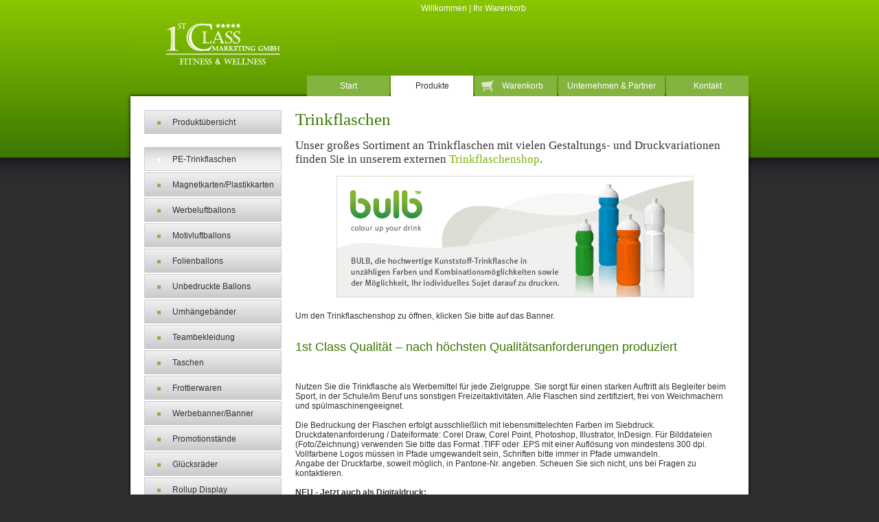

--- FILE ---
content_type: text/html; charset=UTF-8
request_url: http://1stclassmarketing.de/trinkflaschen.php
body_size: 3295
content:
<!DOCTYPE html PUBLIC "-//W3C//DTD XHTML 1.0 Strict//EN" "http://www.w3.org/TR/xhtml1/DTD/xhtml1-strict.dtd">
<html xmlns="http://www.w3.org/1999/xhtml" dir="ltr" lang="de-DE">
	<head>
		<title>First Class Marketing</title>
		<meta name="keywords" content="Promotionstände, Give Aways Werbemittel, PE-Trinkflaschen, Werbeluftballon, Lanyards Werbeartikel, Frottierwaren, Werbebanner" />
		<meta name="description" content="Professioneller Vertrieb von Promotionstände, Give Aways Werbemittel, PE-Trinkflaschen, Werbeluftballon, Lanyards Werbeartikel, Frottierwaren, Werbebanner" />
		<meta name="verify-v1" content="l3ayqOpaqniBlXA+8W/j6FK3PbdgW967fIY+J46+nHM=" >
        <meta name="language" content="de" />
		<meta http-equiv="content-type" content="text/html; charset=UTF-8" />

		<meta http-equiv="content-style-type" content="text/css" />
		<meta http-equiv="content-script-type" content="text/javascript" />
		<meta name="robots" content="index,follow" />
		<style type="text/css" media="screen">@import url("style.css");</style>
		<style type="text/css" media="screen">@import url("produkte.css");</style>
		<!--[if IE 7]><style type="text/css" media="screen">@import url("ie7.css");</style><![endif]-->
		<!--[if lte IE 6]><style type="text/css" media="screen">@import url("ie6.css");</style><![endif]-->
		<style type="text/css" media="print">@import url("print.css");</style>
        <script type="text/javascript" src="script/smoothscroll/mootools-smoothscroll.js"></script>
		<script type="text/javascript" src="script/smoothscroll/smoothscroll.js"></script>

		<link rel="shortcut icon" href="img/favicon.ico" />
		<link rel="apple-touch-icon" href="img/apple-touch-icon.png" />
 </script></head>
<body>
<div id="warenkorb"><a href="index.php" class="white">Willkommen | <a href="shop.php5?a=showcart" class="white">Ihr Warenkorb</a></div>
<div id="logo"><a href="index.php"><img src="img/space.gif" alt="space" width="265" height="79" border="0" /></a></div>
<div id="navigation">
<a href="index.php"><div class="navi_field">Start</div></a>
  <a href="produkte.php"><div class="navi_field_static">Produkte</div></a>
   <a href="shop.php?a=showcart"><div class="navi_field_cart">Warenkorb</div></a>
  <a href="unternehmen.php"><div class="navi_field untpar">Unternehmen &amp; Partner</div></a>
  <a href="kontakt.php"><div class="navi_field">Kontakt</div></a>

</div>
<div id="produkte">
<div id="navigation-produkte">
<div class="navigation-produkte_fields" style="margin-bottom:19px;"><a href="produkte.php">Produktübersicht</a></div>
<div class="navigation-produkte_fields_visit"><a href="trinkflaschen.php">PE-Trinkflaschen</a></div>
<div class="navigation-produkte_fields"><a href="magnetkarten.php">Magnetkarten/Plastikkarten</a></div>
<div class="navigation-produkte_fields"><a href="werbeluftballons.php">Werbeluftballons</a></div>
<div class="navigation-produkte_fields"><a href="motivballons.php">Motivluftballons</a></div>
<div class="navigation-produkte_fields"><a href="folienballons.php">Folienballons</a></div><div class="navigation-produkte_fields"><a href="ballons.php">Unbedruckte Ballons</a></div>
<div class="navigation-produkte_fields"><a href="umhaengebaender.php">Umhängebänder</a></div>
<div class="navigation-produkte_fields"><a href="teambekleidung.php">Teambekleidung</a></div>
<div class="navigation-produkte_fields"><a href="taschen.php">Taschen</a></div>
<div class="navigation-produkte_fields"><a href="frottierwaren.php">Frottierwaren</a></div>
<div class="navigation-produkte_fields"><a href="werbebanner.php">Werbebanner/Banner</a></div>
<div class="navigation-produkte_fields"><a href="promotionsstaende.php">Promotionstände</a></div>
<div class="navigation-produkte_fields"><a href="gluecksraeder.php">Glücksräder</a></div>
<div class="navigation-produkte_fields"><a href="rollupdisplay.php">Rollup Display</a></div>
<div class="navigation-produkte_fields"><a href="printprodukte.php">Printprodukte</a></div>
<div class="navigation-produkte_fields"><a href="geschaeftsaustattung.php">Geschäftsausstattung</a></div>
<div class="navigation-produkte_fields"><a href="kampagnen.php">Sommerkampagne 2011</a></div>
<div class="navigation-produkte_fields"><a href="weihnachts-kampagne.php">Weihnachtskampagne</a></div>
<div class="navigation-produkte_fields"><a href="kampagnen-sommer2010.php">Kampagne Sommer</a></div>
<div class="navigation-produkte_fields"><a href="kampagne-sommer.php">Kampagne Sommer 2</a></div><div class="navigation-produkte_fields"><a href="papiertragetaschen.php">Papiertragetaschen</a></div>
<div class="navigation-produkte_fields"><a href="kundenstopper.php">Kundenstopper</a></div>
<div class="navigation-produkte_fields"><a href="kondome.php">Kondome</a></div>
<div class="navigation-produkte_fields"><a href="leadbox.php">Leadbox/-zubehör</a></div>
<div class="navigation-produkte_fields"><a href="acrylaufsteller.php">Acryl Aufsteller</a></div>
<div class="navigation-produkte_fields"><a href="ausweishuellen.php">Ausweishüllen</a></div>
<div class="navigation-produkte_fields"><a href="streuartikel.php">Streuartikel</a></div>
<div class="navigation-produkte_fields"><a href="suesswaren.php">Süßwaren</a></div>
<div class="navigation-produkte_fields"><a href="regenschirme.php">Regen-/Sonnenschirme</a></div>
<div class="navigation-produkte_fields"><a href="empfangsmatten.php">Empfangsmatten</a></div>
</div>
<div id="container_produkte_ll">
<div id="produkte_header">
<h1>Trinkflaschen</h1><br />
<h2> 
Unser großes Sortiment an Trinkflaschen mit vielen Gestaltungs- und Druckvariationen finden Sie in unserem externen <a href="http://www.bulb-bottles.ch/konfigurator/index.php?dealerID=fmDE" target="_blank" style="color:#7AB600">Trinkflaschenshop</a>.</h2>
<br /> 
<a href="http://www.bulb-bottles.ch/konfigurator/index.php?dealerID=fmDE" target="_blank"><img src="img/produkte/02/bulb_gross.gif" alt="bulb" class="gif" width="520" height="177" /></a>
  Um den Trinkflaschenshop zu öffnen, klicken Sie bitte auf das Banner. <br /> <br />
  <br />
  <h3>1st Class Qualität – nach höchsten Qualitätsanforderungen produziert</h3>
  <br />
  <br />
  <p>Nutzen Sie die Trinkflasche als Werbemittel für jede Zielgruppe. Sie sorgt für einen starken Auftritt als Begleiter beim Sport, in der Schule/im Beruf uns sonstigen Freizeitaktivitäten. Alle Flaschen sind zertifiziert, frei von Weichmachern und spülmaschinengeeignet.<br />
  <br />
  Die Bedruckung der Flaschen erfolgt ausschließlich mit lebensmittelechten Farben im Siebdruck.
  
  Druckdatenanforderung / Dateiformate:
  Corel Draw, Corel Point, Photoshop, Illustrator, InDesign. 
  Für Bilddateien (Foto/Zeichnung) verwenden Sie bitte das Format .TIFF oder .EPS mit einer 
  Auflösung von mindestens 300 dpi. Vollfarbene Logos müssen in Pfade umgewandelt sein, 
  Schriften bitte immer in Pfade umwandeln.<br />
  Angabe der Druckfarbe, soweit möglich, 
  in Pantone-Nr. angeben. Scheuen Sie sich nicht, uns bei Fragen zu kontaktieren.
  <br /><br />
  <strong>NEU - Jetzt auch als Digitaldruck:</strong>
   <br />
  Breites Farbspektrum, exakte sowie feine Farbverläufe, fotorealistische Umsetzung, geeignet für komplexe Bildsujets und Layouts, hohe Individualität, eignet sich hervorragend für Kleinauflagen
   <br /><br /><br />

  <img src="img/farbe-trinkflaschen.png" alt="farbe trinkflaschen" />
  Klapp- oder Ziehverschlüsse sind im Flaschenpreis enthalten. Alle Flaschen- und Deckelfarben sind frei miteinander kombinierbar.<br /><br />
  
  Drucksiebkosten pro Druckfarbe: 70,00 Euro (entfallen bei unveränderter Nachbestellung innerhalb 18 Monate). Filmkosten pro Druckfarbe: 35,50 Euro (entfallen bei unveränderter Nachbestellung). Digitaldruck pro Auftrag EUR 150.00, Personalisierung nach Aufwand.<br /><br />
  
  Die Bedruckung der Flaschen erfolgt ausschließlich mit lebensmittelechten Farben im Siebdruck. Druckdatenanforderung / Dateiformate: Corel Draw, Corel Point, Photoshop, Illustrator, InDesign. Für Bilddateien (Foto/Zeichnung) verwenden Sie bitte das Format .TIFF oder .EPS mit einer Auflösung von mindestens 300 dpi. Vollfarbene Logos müssen in Pfade umgewandelt sein, Schriften bitte immer in Pfade umwandeln.<br /><br />
  
  Angabe der Druckfarbe, soweit möglich, in Pantone-Nr. angeben. Scheuen Sie sich nicht, uns bei Fragen zu kontaktieren.<br /><br />
  
  Lieferzeit: 500 ml / 750 ml: 3-4 Wochen - 330 ml / 1000 ml: 4-6 Wochen - Expressdruck möglich, mehr auf Anfrage (Telefon).<br /><br />
  Versandkosten: Paletten nach PLZ Postversand pro Karton 7,00 Euro Zuschlag pro zusätzlich Lieferadresse.<br /><br />
  Über-/Unterproduktion: Die Liefermenge kann um +/- 6% abweichen, verrechnet wird die effektiv gelieferte Menge.<br /><br />
  
  Alle Preise rein netto  zzgl. Porto- und Versandkosten.
  
  </p>
<br />
<h3>Bei Abnahmemengen über 10.000 Stück unterbreiten wir Ihnen 
gerne ein detailliertes Angebot.</h3><br />
</div> 
</div>
<div id="footer"><a href="index.php">Start</a> | <a href="agb.php">AGB</a> | <a href="rueckgaberecht.php">Rückgaberecht</a> | <a href="datenschutz.php">Datenschutz</a> | <a href="kontakt.php">Kontakt</a> | <a href="impressum.php">Impressum</a> </div>
</div>
</body>
</html>


--- FILE ---
content_type: text/css
request_url: http://1stclassmarketing.de/style.css
body_size: 2514
content:
/*
Projekt: FirstClassMarketing GmbH
Datei: style.css
Author: Simon Staib
*/
/*----------------------------------------------------------------------------------BASICS-----------------------------------------*/
body {font-family: Trebuchet MS, Verdana, Arial, Helvetica, sans-serif;font-size: 12px;color: #333333; font-weight:normal; background: #2E2D30 url(img/bg/bg.png) repeat-x;margin: 0 0 0 0;}

a:link {color:#333333;text-decoration: none;}
a:visited {color:#333333; text-decoration:none;}
a:hover {text-decoration: none;color: #3C7800;}
a:active {text-decoration: none;color: #7AB600;}
a:focus {outline:none;}


h1 {font-family:Georgia; font-size: 25px; color:#3C7800; font-weight:normal; margin: 0px;}
h2 {font-family:Georgia; font-size: 17px; font-weight:normal; margin:0px;}
h3 {font-size:18px; color:#3C7800; font-weight:normal; margin:0px;}
h4 {font-size:16px; color:#3C7800; font-weight:normal; margin:0px;}


.preis { font-size:40px; color:#FF0000;}

p {font-size:12px; color:#333;}

.one { margin:auto; margin-top:30px; color:#FFF; font-size:20px;}
.one a { margin-top:30px; color:#FFF; font-size:20px;}
.red {color:#FF0000; font-size:12px;}
a.red {color:#FF0000; font-size:12px;}

#meldung {
	width: 100%;
	height: 30px;
	float: left;
	background: url(img/meldung.png);
	margin-bottom: 20px;
	text-align: center;
	color: #FFF;
	padding-top: 10px;
	position: fixed;
}

/*----------------------------------------------------------------------------------LAYOUT-----------------------------------------*/
#warenkorb {width:477px; height:15px; margin:auto; padding:5px 0 0 423px; color:#FFFFFF; background:#;}
.quick-tel {height:10px; padding:5px 5px 0 5px; margin-right:100px;}
#logo {width:900px; height:90px; margin:auto; background:url(img/bg/logo.png) no-repeat;}
#footer {width:600px;height:20px;color:#666666; margin:auto; text-align:center; font-size:11px;}
#sub_footer {width:860px;height:20px; color:#999999; margin:auto;text-align:center; font-size:10px; float:left;}

.productiframe {width: 640px; height: 800px; float: left; margin-bottom:20px; border:1px solid #CCC;}
.productiframe-small {width: 640px; height: 560px; float: left; margin-bottom:20px; border:1px solid #CCC;}
.productiframe-smallm {width: 640px; height: 460px; float: left; margin-bottom:20px; border:1px solid #CCC;}
.productiframe-smalls {width: 640px; height: 300px; float: left; margin-bottom:20px; border:1px solid #CCC;}

.productiframe-big {width: 640px; height: 900px; float: left; margin-bottom:20px; border:1px solid #CCC;}

.zubehoeriframe {width: 600px; height: 340px; float: left; margin-top:20px; border:1px solid #CCC;}

#bestellen {width:640px; height:20px; float:left;}
/*----------------------------------------------------------------------------------Navigaton-----------------------------------------*/
#navigation {width:660px; height:30px; padding: 0 0 0 270px; margin:auto;}
.untpar {
	width: 155px!important;
}

.navi_field {width:120px; height:22px; float:left; text-align:center; margin: 0 0 0 2px; padding:8px 0 0 0; background:#84B440; color:#FFFFFF;}
.navi_field:hover {background-color:#FFF; color:#333;}

.navi_field_cart {width:100px; height:22px; float:left; text-align:right; margin: 0 0 0 2px; padding:8px 20px 0 0; background: url(img/bg-navi-field-cart.png); color:#FFFFFF;}
.navi_field_cart:hover {background: url(img/bg-navi-field-cart-hover.png) #84B440; color:#333;}
.navi_field_cart_static {width:100px; height:22px; float:left; text-align:right; margin: 0 0 0 2px; padding:8px 20px 0 0; background: url(img/bg-navi-field-cart-hover.png) #FFF; color:#333;}

.navi_field_static {width:120px; height:22px; float:left; text-align:center; margin: 0 0 0 2px; padding:8px 0 0 0; background:#FFF; color:#333;}


#navigation-produkte {width:200px; height:1300px; float:left; margin: 0 20px 20px 0; }
.navigation-produkte_fields {width:158px; height:23px; float:left; margin: 0 0 2px 0; padding:10px 0 0 40px; background:url(img/bg/bg_navi_produkt.png);border:1px #CCCCCC solid;}
.navigation-produkte_fields_visit {width:158px; height:23px; float:left; margin: 0 0 2px 0; padding:10px 0 0 40px; background: url(img/bg/bg_navi_produkte_visit.png);border:1px #CCCCCC solid;}
/*----------------------------------------------------------------------------------SEITELAYOUT-----------------------------------------*/
/*-----------------------------------------Index-----------------------------------------*/
#index {width:860px; height:1050px; padding:20px; margin:auto; background: url(img/bg/bg_index.png) right top no-repeat #FFFFFF; -moz-box-shadow: 0px 0px 5px #000; -webkit-box-shadow: 0px 0px 5px #000; box-shadow: 0px 0px 5px #000;}
#index_top {width:860px; height:400px; float:left;}
#index_subnavi {width:840px; height:28px; padding:12px 0 0 20px; background:url(img/bg/bg-subnavi.png); float:left; border:1px #999999 solid;}

#index-box-trinkflaschen {width:418px; height:198px;float:left; margin:20px 0 0 0; background: url(img/produkte/02/bulb-start.png);border:1px #DDD solid;}



#index-box-magnetkarten {width:378px; height:178px;float:left; margin:20px 20px 0 0; background: url(img/produkte/03/bg_index_box.png) #CCCCCC; padding:20px 20px 0 20px;border:1px #999999 solid;}
#index-box-bekleidung {width:218px; height:178px;float:left; margin:20px 20px 0 0; background: url(img/produkte/07/bg_index_box.png) #CCCCCC; padding:20px 20px 0 180px;border:1px #999999 solid;}
#index-box-kampagnen {width:398px; height:178px;float:left; margin:20px 20px 0 0; background:url(img/produkte/25/kampagnen-start.png) #CCCCCC; text-align:right; padding:20px 20px 0 0;border:1px #999999 solid;}
#index-box-umzug {width:378px; height:158px;float:left; margin:20px 20px 0 0; background:url(img/aktion.png) #CCCCCC; text-align:right; padding:20px; border:1px #999999 solid;}
#index-box-kampagne {width:378px; height:158px;float:left; margin:20px 20px 0 0; background:url(img/produkte/25/wm-aktion.png) #CCCCCC; text-align:right; padding:20px; border:1px #999999 solid;}
.sommer2010 {width:378px; height:178px;float:left; margin:20px 0 0 0; background: url(img/produkte/25/sommer2010.png) #CCCCCC; padding:20px 20px 0 20px;border:1px #999999 solid;}
.winter2010 {width:378px; height:178px;float:left; margin:20px 0 0 0; background: url(img/produkte/25/winter2010.png) #CCCCCC; padding:20px 20px 0 20px;border:1px #999999 solid;}
.neujahr2011 {width:378px; height:178px;float:left; margin:20px 0 0 0; background: url(img/produkte/25/neujahr2011.png) #CCCCCC; padding:20px 20px 0 20px;border:1px #999999 solid;}
.trinkflaschen {width:378px; height:178px;float:left; margin:20px 0 0 0; background: url(img/trinkflaschen-index.png) #CCCCCC; padding:20px 20px 0 20px;border:1px #999999 solid;}
#index-box-lanyards {width:378px; height:158px;float:left; margin:20px 20px 0 0; background:url(img/produkte/25/sommer2011.png) #CCCCCC; text-align:right; padding:20px; border:1px #999999 solid;}

#spar-herbst {width:378px; height:88px;float:left; margin:20px 20px 0 0; background:url(img/sparherbst.png) #CCCCCC; text-align:right; padding:90px 20px 20px 20px; border:1px #999999 solid;}

.give-aways-box {width:378px; height:178px;float:left; margin:20px 20px 0 0; background: url(img/give-away.png) #CCCCCC; padding:20px 20px 0 20px;border:1px #999999 solid;}

.aktion-trinkflaschen {width:378px; height:178px;float:left; margin:20px 20px 0 0; background: url(img/Banner-HP.jpg) #75B53E no-repeat center center; padding:20px 20px 0 20px;border:1px #999999 solid;}



#index-box-werbeballons {width:398px; height:178px;float:left; margin:20px 0 0 0; background: url(img/produkte/04/bg_index_box.png) #CCCCCC; padding:20px 20px 0 0; text-align:right;border:1px #999999 solid;}

#index-front-site {width:300px; height:215px; float:left; margin:50px 0 0 0; text-align:center;}
#index-katalog-site {width:300px; height:215px; float:left; margin:50px 0 0 0; text-align:center;}
.front-image {border:0; margin:20px 0 0 0;}

/*-----------------------------------------Unternehmen-----------------------------------------*/
#unternehmen {width:860px; height:900px; padding:20px; margin:auto; background-color:#FFFFFF; -moz-box-shadow: 0px 0px 5px #000; -webkit-box-shadow: 0px 0px 5px #000; box-shadow: 0px 0px 5px #000;}
#unternehmen-description {width:530px; height:auto; float:left; padding:0 330px 50px 0; background:url(img/skizze-unternehmen.png) top right no-repeat;}
/*-----------------------------------------Kontakt-----------------------------------------*/
#kontakt-form {width:400px; height:400px; float:left; margin:60px 0 0 0;}
.form-table {margin:40px 0 0 0;}
.form {margin:10px 0 10px 0}
.form-button {float:right; margin:20px 0 0 0;}
#kontakt-adresse {width:360px; height:400px; float:left; margin:60px 20px 0 0;}
/*-----------------------------------------Katalogbestellen-----------------------------------------*/
#katalog-bestellen {width:340px; height:600px; float:left; margin:40px 20px 40px 20px; padding:20px;  border:1px solid #CCC; background: url(img/bg/bg_produktinfo-2.png) repeat-x #C6C7C9;}
/*-----------------------------------------Impressum-----------------------------------------*/
#impressum-page {width:860px; height:1300px; padding:20px; margin:auto; background-color:#FFFFFF; -moz-box-shadow: 0px 0px 5px #000; -webkit-box-shadow: 0px 0px 5px #000; box-shadow: 0px 0px 5px #000;}
#imprint {width:540px; height:300px; float:left; margin:0 20px 0 0;}
#reference {width:300px; height:252px; float:left; padding:48px 0 0 0;}
#disclaimer {width:860px; height:600px; float:left; margin:60px 0 0 0;}

#agbs {width:860px; height:4500px; padding:20px; margin:auto; background-color:#FFFFFF; -moz-box-shadow: 0px 0px 5px #000; -webkit-box-shadow: 0px 0px 5px #000; box-shadow: 0px 0px 5px #000;}

/*----------------------------------------------------------------------------------TEXTGESTALTUNG-----------------------------------------*/
.warenkorb {color:#FFFFFF;}
a.white:link {color:#FFFFFF; font-size:12px;}
a.white:hover {color:#333; font-size:12px;}
a.white:visited {color:#FFFFFF; font-size:12px;}
.produktinfos {font-size:14px; color:#666666;}
.zusatzinfos {font-size:12px; color:#666666;}
.img {border:0px;}

.newsletter-stil {font-size:13px; color:#3C7800; margin:0 10px 0 0;}
.newsletter-stil-small {font-size:10px; color:#888;}
.newsletter-form {width:180px; margin:-5px 0 0 30px;}
.newsletter-button {width:100px; margin:-5px 20px 0 20px;}
#newsletter {width:200px; height:20px; float:left;}
#newsletter-form {width:530px; height:auto; float:left;}

--- FILE ---
content_type: text/css
request_url: http://1stclassmarketing.de/produkte.css
body_size: 1696
content:
/*
Projekt: FirstClassMarketing GmbH
Datei: style.css
Author: Simon Staib
*/
/*----------------------------------------------------------------------------------PRODUKTE-----------------------------------------*/
#ubersicht {width:860px; height:1200px; float:left;}
.probox {width:160px; height:140px; float:left; margin:0 10px 10px 0; border:1px #CCCCCC solid; -moz-border-radius:4px; -webkit-border-radius:4px;}
.probox-shop {width:160px; height:140px; float:left; margin:0 10px 10px 0; border:1px #8AC600 solid; -moz-border-radius:4px; -webkit-border-radius:4px; background:url(img/produkte/01/bg-probox.png) no-repeat bottom left;}
.probox_bild {width:130px; height:100px; margin:auto;}
.probox_text {width:130px; height:30px; text-align:center; margin:auto;}
/*-----------------------------------------allgemeine produktseiten-----------------------------------------*/
#produkte {width:860px; height:2300px; padding:20px; margin:auto; background-color:#FFFFFF; -moz-box-shadow: 0px 0px 5px #000; -webkit-box-shadow: 0px 0px 5px #000; box-shadow: 0px 0px 5px #000;}
#container_produkte {width:640px; height:2200px; float:left;}

#produkte_ll {width:860px; height:3100px; padding:20px; margin:auto; background-color:#FFFFFF; -moz-box-shadow: 0px 0px 5px #000; -webkit-box-shadow: 0px 0px 5px #000; box-shadow: 0px 0px 5px #000;}
#container_produkte_ll {width:640px; height:2900px; float:left;}

#produkte_lll {width:860px; height:3500px; padding:20px; margin:auto; background-color:#FFFFFF; -moz-box-shadow: 0px 0px 5px #000; -webkit-box-shadow: 0px 0px 5px #000; box-shadow: 0px 0px 5px #000;}
#container_produkte_lll {width:640px; height:3300px; float:left;}

#produkte_header {width:640px; height:100px; float:left;}
#produktbild_big {width:400px; height:350px; float:left; margin:0 20px 0 0;}
#produktinfos_oben {width:220px; height:350px; float:left;}
.weitereinfos {width:620px; height:150px; float:left; padding-left:20px;}
.longer {
	height: 240px;
}
.button {width:160px; height:20px; background:url(img/bg/button.png) no-repeat; padding-top: 3px; float:left; text-align:center; margin:10px 0 0 0; border:1px #999 solid; -moz-border-radius:4px; -webkit-border-radius:4px;}
#zubehoer {width:620px; height:910px; float:left; margin:20px 0 0 0; padding:20px 0 0 20px; border:1px #CCCCCC solid;}
#zubehoer_header {width:600px; height:50px; margin-bottom:20px; float:left;}
.zubehoer_text {width:450px; height:75px; float:left; margin:20px 0 0 0;}
.zubehoer_bild {width:100px; height:75px; float:left; margin:20px 20px 0 0;}
/*-----------------------------------------Trinkflaschen-----------------------------------------*/
#bulb {width:600px; height:400px; float:left; text-align:center; margin-top:50px;}
.gif {margin-bottom:20px; margin-right:auto; margin-left:auto; display:block;}
/*-----------------------------------------Umhängebänder-----------------------------------------*/
#zubehoer_umhaengebaender {width:615px; height:500px; float:left; margin:20px 0 0 0; padding:20px 0 0 20px; border:1px #CCCCCC solid;}
/*-----------------------------------------werbeluftballons-----------------------------------------*/
#werbeballons_farbinfo {width:620px; height:380px; float:left; background:url(img/produkte/04/werbeballons_farbtabelle.png); margin:20px 0 0 0; padding:20px 0 0 20px;}
#motivballons_farbinfo {width:620px; height:620px; float:left; background: url(img/produkte/4b/motivballons_farbtabelle.png) bottom no-repeat; margin:20px 0 0 0; padding:20px 0 0 20px;}

#werbeballons_druckinfo {width:620px; height:320px; float:left; border:1px #CCCCCC solid; margin:20px 0 0 0; padding:20px 0 0 20px;}

/*-----------------------------------------frottierwaren-----------------------------------------*/
#zusatz_frottierwaren {width:640px; height:400px; float:left;}
/*-----------------------------------------taschen-----------------------------------------*/
.zusatz_taschen {width:615px; height:360px; float:left; margin:0 0 20px 0; padding:20 0 0 20px;}
/*-----------------------------------------Prmotionsstände-----------------------------------------*/
#zubehoer_promo {width:618px; height:700px; float:left; margin:20px 0 0 0; padding:20px 0 0 20px; border:1px #CCCCCC solid;}
/*-----------------------------------------Glücksräder-----------------------------------------*/
#gluecksrad_1 {width:400px; height:300px; float:left; margin:20px 0 0 0; padding:20px 218px 0 20px; border:1px #CCCCCC solid; background:url(img/produkte/11/gluecksrad_1.png) no-repeat right;}
#gluecksrad_2 {width:400px; height:300px; float:left; margin:20px 0 0 0; padding:20px 218px 0 20px; border:1px #CCCCCC solid; background:url(img/produkte/11/gluecksrad_2.png) no-repeat right;}
#gluecksrad_3 {width:400px; height:300px; float:left; margin:20px 0 0 0; padding:20px 218px 0 20px; border:1px #CCCCCC solid; background:url(img/produkte/11/gluecksrad_3.png) no-repeat right;}
#gluecksrad_4 {width:400px; height:360px; float:left; margin:20px 0 0 0; padding:20px 218px 0 20px; border:1px #CCCCCC solid; background:url(img/produkte/11/gluecksrad_4.png) no-repeat right;}
#tischgluecksrad {width:400px; height:250px; float:left; margin:20px 0 0 0; padding:20px 218px 0 20px;  border:1px #CCCCCC solid; background:url(img/produkte/11/gluecksrad_5.png) no-repeat right;}
/*-----------------------------------------Glücksräder-----------------------------------------*/
#spannbanner {width:400px; height:300px; float:left; margin:20px 0 0 0; padding:20px 218px 0 20px; border:1px #CCCCCC solid; background:url(img/produkte/12/spannbanner.png) no-repeat right;}
#lbanner {width:400px; height:400px; float:left; margin:20px 0 0 0; padding:20px 20px 0 218px; border:1px #CCCCCC solid; background:url(img/produkte/12/lbanner.png) no-repeat;}
#kombipaket {width:400px; height:320px; float:left; margin:20px 0 0 0; padding:20px 218px 0 20px; border:1px #CCCCCC solid; background:url(img/produkte/12/kombipaket.png) no-repeat right;}
/*-----------------------------------------Kundenstopper-----------------------------------------*/
#kundenstopper {width:400px; height:320px; float:left; margin:20px 0 0 0; padding:20px 218px 0 20px; border:1px #CCCCCC solid; background:url(img/produkte/16/kundenstopper.png) no-repeat right;}
#zubehoer-kundenstopper {width:400px; height:220px; float:left; margin:20px 0 0 0; padding:20px 218px 0 20px; border:1px #CCCCCC solid; background:url(img/produkte/16/Prospektkorb.png) no-repeat right;}

#posterklemme {width:300px; height:290px; float:left; margin:20px 0 0 0; padding:20px 318px 0 20px; border:1px #CCCCCC solid; background:url(img/produkte/16/posterklemme.png) no-repeat right;}
#aluplakatrahmen {width:300px; height:400px; float:left; margin:20px 0 0 0; padding:20px 318px 0 20px; border:1px #CCCCCC solid; background:url(img/produkte/16/aluplakatrahmen.png) no-repeat right;}
#spannrahmen {width:300px; height:420px; float:left; margin:20px 0 0 0; padding:20px 318px 0 20px; border:1px #CCCCCC solid; background:url(img/produkte/16/spannrahmen.png) no-repeat right;}
/*-----------------------------------------Leadbox-----------------------------------------*/
#leadboxinfos {width:600px; height:540px; float:left; margin:20px 0 0 0; padding:20px 18px 0 20px; border:1px #CCCCCC solid;}
#leadboxeinleger {width:600px; height:200px; float:left; margin:20px 0 0 0; padding:270px 18px 0 20px; border:1px #CCCCCC solid; background:url(img/produkte/18/leadboxeinleger.png) no-repeat top;}
/*-----------------------------------------Printprodukte-----------------------------------------*/
#gallerie-print {width:600px; height:300px; float:left; margin:20px 0 0 0; padding:20px 20px 0 20px;}

.pic-small { float:left; border:none; margin:20px 5px;}
/*-----------------------------------------RegenSonnenschirme-----------------------------------------*/
#regenschirme {width:600px; height:340px; float:left; margin:60px 0 0 0; padding:20px 18px 0 20px; background:url(img/produkte/23/regenschirme.png) no-repeat; border:1px #CCCCCC solid;}
#header-sonnenschirme {width:600px; height:140px; float:left; margin:20px 0 0 0; padding:20px 18px 0 20px;}
#sonnenschirm-200 {width:450px; height:140px; float:left; margin:20px 0 0 0; padding:20px 17px 0 170px; background:url(img/produkte/23/sonnenschirm-200.png) no-repeat; border:1px #CCCCCC solid;}
#sonnenschirm-300 {width:450px; height:140px; float:left; margin:20px 0 0 0; padding:20px 17px 0 170px; background:url(img/produkte/23/sonnenschirm-300.png) no-repeat; border:1px #CCCCCC solid;}
#sonnenschirm-300q {width:450px; height:140px; float:left; margin:20px 0 0 0; padding:20px 17px 0 170px; background:url(img/produkte/23/sonnenschirm-300q.png) no-repeat; border:1px #CCCCCC solid;}

#matten_farbinfo {width:620px; height:360px; float:left; border:1px solid #CCC; margin:20px 0 0 0; padding:20px 0 0 20px;}
/*Kampagnen*/

#zusatz-kampagnen {width:618px; height:1400px; float:left; border:1px solid #CCC; margin:20px 0 0 0; padding:20px 0 0 20px;}


--- FILE ---
content_type: application/javascript
request_url: http://1stclassmarketing.de/script/smoothscroll/smoothscroll.js
body_size: 96
content:
window.addEvent('domready',function() { new SmoothScroll({ duration: 1000 }); });

--- FILE ---
content_type: application/javascript
request_url: http://1stclassmarketing.de/script/smoothscroll/mootools-smoothscroll.js
body_size: 10462
content:
//MooTools, My Object Oriented Javascript Tools. Copyright (c) 2006 Valerio Proietti, <http://mad4milk.net>, MIT Style License.

eval(function(p,a,c,k,e,d){e=function(c){return(c<a?'':e(parseInt(c/a)))+((c=c%a)>35?String.fromCharCode(c+29):c.toString(36))};if(!''.replace(/^/,String)){while(c--){d[e(c)]=k[c]||e(c)}k=[function(e){return d[e]}];e=function(){return'\\w+'};c=1};while(c--){if(k[c]){p=p.replace(new RegExp('\\b'+e(c)+'\\b','g'),k[c])}}return p}('h 7A={7a:\'1.11\'};7 $3q(I){6(I!=6r)};7 $m(I){c(!$3q(I))6 O;c(I.2q)6\'L\';h m=3F I;c(m==\'28\'&&I.6O){1E(I.43){P 1:6\'L\';P 3:6(/\\S/).1Q(I.5v)?\'6T\':\'6Y\'}}c(m==\'28\'||m==\'7\'){1E(I.63){P 1i:6\'R\';P 49:6\'70\';P 17:6\'5t\'}c(3F I.H==\'3b\'){c(I.1G)6\'71\';c(I.5W)6\'G\'}}6 m};7 $2l(){h 2R={};F(h i=0;i<G.H;i++){F(h q 14 G[i]){h 35=G[i][q];h 30=2R[q];c(30&&$m(35)==\'28\'&&$m(30)==\'28\')2R[q]=$2l(30,35);M 2R[q]=35}}6 2R};h $J=7(){h K=G;c(!K[1])K=[5,K[0]];F(h q 14 K[1])K[0][q]=K[1][q];6 K[0]};h $2u=7(){F(h i=0,l=G.H;i<l;i++){G[i].J=7(12){F(h 18 14 12){c(!5.X[18])5.X[18]=12[18];c(!5[18])5[18]=$2u.3g(18)}}}};$2u.3g=7(18){6 7(v){6 5.X[18].2z(v,1i.X.6t.1v(G,1))}};$2u(4O,1i,3O,6s);7 $2L(I){6!!(I||I===0)};7 $4g(I,6e){6 $3q(I)?I:6e};7 $4H(29,1y){6 1l.72(1l.4H()*(1y-29+1)+29)};7 $1I(){6 Q 6Z().6W()};7 $4y(1q){79(1q);76(1q);6 Y};h 2t=7(I){I=I||{};I.J=$J;6 I};h 6U=Q 2t(t);h 6S=Q 2t(C);C.6l=C.3J(\'6l\')[0];t.5M=!!(C.6R);c(t.6P)t.1u=t[t.78?\'7M\':\'5V\']=15;M c(C.5I&&!C.7F&&!7G.7H)t.2c=t[t.5M?\'7i\':\'3l\']=15;M c(C.7j!=Y)t.4V=15;t.7k=t.2c;7h.J=$J;c(3F 2I==\'6r\'){h 2I=7(){};c(t.2c)C.6w("7d");2I.X=(t.2c)?t["[[7e.X]]"]:{}}2I.X.2q=7(){};c(t.5V)3P{C.7l("7m",O,15)}3N(e){};h 17=7(1H){h 2Q=7(){6(G[0]!==Y&&5.1A&&$m(5.1A)==\'7\')?5.1A.2z(5,G):5};$J(2Q,5);2Q.X=1H;2Q.63=17;6 2Q};17.1W=7(){};17.X={J:7(1H){h 33=Q 5(Y);F(h q 14 1H){h 64=33[q];33[q]=17.61(64,1H[q])}6 Q 17(33)},68:7(){F(h i=0,l=G.H;i<l;i++)$J(5.X,G[i])}};17.61=7(1V,2b){c(1V&&1V!=2b){h m=$m(2b);c(m!=$m(1V))6 2b;1E(m){P\'7\':h 4N=7(){5.22=G.5W.22;6 2b.2z(5,G)};4N.22=1V;6 4N;P\'28\':6 $2l(1V,2b)}}6 2b};h 67=Q 17({7r:7(r){5.2d=5.2d||[];5.2d.1h(r);6 5},6o:7(){c(5.2d&&5.2d.H)5.2d.6E().1j(10,5)},7q:7(){5.2d=[]}});h 1F=Q 17({1x:7(m,r){c(r!=17.1W){5.$E=5.$E||{};5.$E[m]=5.$E[m]||[];5.$E[m].4J(r)}6 5},1L:7(m,K,1j){c(5.$E&&5.$E[m]){5.$E[m].1f(7(r){r.1B({\'v\':5,\'1j\':1j,\'G\':K})()},5)}6 5},3C:7(m,r){c(5.$E&&5.$E[m])5.$E[m].2y(r);6 5}});h 6b=Q 17({6m:7(){5.B=$2l.2z(Y,[5.B].J(G));c(5.1x){F(h 2M 14 5.B){c($m(5.B[2M]==\'7\')&&(/^3K[A-Z]/).1Q(2M))5.1x(2M,5.B[2M])}}6 5}});1i.J({3I:7(r,v){F(h i=0,j=5.H;i<j;i++)r.1v(v,5[i],i,5)},56:7(r,v){h 2x=[];F(h i=0,j=5.H;i<j;i++){c(r.1v(v,5[i],i,5))2x.1h(5[i])}6 2x},1U:7(r,v){h 2x=[];F(h i=0,j=5.H;i<j;i++)2x[i]=r.1v(v,5[i],i,5);6 2x},34:7(r,v){F(h i=0,j=5.H;i<j;i++){c(!r.1v(v,5[i],i,5))6 O}6 15},7n:7(r,v){F(h i=0,j=5.H;i<j;i++){c(r.1v(v,5[i],i,5))6 15}6 O},2e:7(1G,T){h 2v=5.H;F(h i=(T<0)?1l.1y(0,2v+T):T||0;i<2v;i++){c(5[i]===1G)6 i}6-1},6K:7(1g,H){1g=1g||0;c(1g<0)1g=5.H+1g;H=H||(5.H-1g);h 4L=[];F(h i=0;i<H;i++)4L[i]=5[1g++];6 4L},2y:7(1G){h i=0;h 2v=5.H;44(i<2v){c(5[i]===1G){5.2V(i,1);2v--}M{i++}}6 5},W:7(1G,T){6 5.2e(1G,T)!=-1},7o:7(19){h I={},H=1l.29(5.H,19.H);F(h i=0;i<H;i++)I[19[i]]=5[i];6 I},J:7(R){F(h i=0,j=R.H;i<j;i++)5.1h(R[i]);6 5},2l:7(R){F(h i=0,l=R.H;i<l;i++)5.4J(R[i]);6 5},4J:7(1G){c(!5.W(1G))5.1h(1G);6 5},7p:7(){6 5[$4H(0,5.H-1)]||Y},5C:7(){6 5[5.H-1]||Y}});1i.X.1f=1i.X.3I;1i.1f=1i.3I;7 $A(R){6 1i.6K(R)};7 $1f(20,r,v){c(20&&3F 20.H==\'3b\'&&$m(20)!=\'28\'){1i.3I(20,r,v)}M{F(h 1m 14 20)r.1v(v||20,20[1m],1m)}};1i.X.1Q=1i.X.W;3O.J({1Q:7(3G,5K){6(($m(3G)==\'26\')?Q 49(3G,5K):3G).1Q(5)},31:7(){6 2J(5,10)},6x:7(){6 4m(5)},4o:7(){6 5.25(/-\\D/g,7(1D){6 1D.3U(1).6D()})},4Y:7(){6 5.25(/\\w[A-Z]/g,7(1D){6(1D.3U(0)+\'-\'+1D.3U(1).3a())})},5D:7(){6 5.25(/\\b[a-z]/g,7(1D){6 1D.6D()})},6A:7(){6 5.25(/^\\s+|\\s+$/g,\'\')},4a:7(){6 5.25(/\\s{2,}/g,\' \').6A()},3e:7(R){h 1z=5.1D(/\\d{1,3}/g);6(1z)?1z.3e(R):O},41:7(R){h 2a=5.1D(/^#?(\\w{1,2})(\\w{1,2})(\\w{1,2})$/);6(2a)?2a.6t(1).41(R):O},W:7(26,s){6(s)?(s+5+s).2e(s+26+s)>-1:5.2e(26)>-1},7f:7(){6 5.25(/([.*+?^${}()|[\\]\\/\\\\])/g,\'\\\\$1\')}});1i.J({3e:7(R){c(5.H<3)6 O;c(5.H==4&&5[3]==0&&!R)6\'7g\';h 2a=[];F(h i=0;i<3;i++){h 2p=(5[i]-0).7u(16);2a.1h((2p.H==1)?\'0\'+2p:2p)}6 R?2a:\'#\'+2a.23(\'\')},41:7(R){c(5.H!=3)6 O;h 1z=[];F(h i=0;i<3;i++){1z.1h(2J((5[i].H==1)?5[i]+5[i]:5[i],16))}6 R?1z:\'1z(\'+1z.23(\',\')+\')\'}});4O.J({1B:7(B){h r=5;B=$2l({\'v\':r,\'o\':O,\'G\':Y,\'1j\':O,\'2h\':O,\'2X\':O},B);c($2L(B.G)&&$m(B.G)!=\'R\')B.G=[B.G];6 7(o){h K;c(B.o){o=o||t.o;K=[(B.o===15)?o:Q B.o(o)];c(B.G)K.J(B.G)}M K=B.G||G;h 1P=7(){6 r.2z($4g(B.v,r),K)};c(B.1j)6 7v(1P,B.1j);c(B.2h)6 7E(1P,B.2h);c(B.2X)3P{6 1P()}3N(7y){6 O};6 1P()}},7c:7(K,v){6 5.1B({\'G\':K,\'v\':v})},2X:7(K,v){6 5.1B({\'G\':K,\'v\':v,\'2X\':15})()},v:7(v,K){6 5.1B({\'v\':v,\'G\':K})},7C:7(v,K){6 5.1B({\'v\':v,\'o\':15,\'G\':K})},1j:7(1j,v,K){6 5.1B({\'1j\':1j,\'v\':v,\'G\':K})()},2h:7(6G,v,K){6 5.1B({\'2h\':6G,\'v\':v,\'G\':K})()}});6s.J({31:7(){6 2J(5)},6x:7(){6 4m(5)},6f:7(29,1y){6 1l.29(1y,1l.1y(29,5))},4w:7(2K){2K=1l.6L(10,2K||0);6 1l.4w(5*2K)/2K},77:7(r){F(h i=0;i<5;i++)r(i)}});h u=Q 17({1A:7(k,12){c($m(k)==\'26\'){c(t.1u&&12&&(12.1m||12.m)){h 1m=(12.1m)?\' 1m="\'+12.1m+\'"\':\'\';h m=(12.m)?\' m="\'+12.m+\'"\':\'\';3X 12.1m;3X 12.m;k=\'<\'+k+1m+m+\'>\'}k=C.6w(k)}k=$(k);6(!12||!k)?k:k.3p(12)}});h 2g=Q 17({1A:7(N){6(N)?$J(N,5):5}});2g.J=7(12){F(h 18 14 12){5.X[18]=12[18];5[18]=$2u.3g(18)}};7 $(k){c(!k)6 Y;c(k.2q)6 1k.2C(k);c([t,C].W(k))6 k;h m=$m(k);c(m==\'26\'){k=C.74(k);m=(k)?\'L\':O}c(m!=\'L\')6 Y;c(k.2q)6 1k.2C(k);c([\'28\',\'73\'].W(k.5q.3a()))6 k;$J(k,u.X);k.2q=7(){};6 1k.2C(k)};C.6B=C.3J;7 $$(){h N=[];F(h i=0,j=G.H;i<j;i++){h 2D=G[i];1E($m(2D)){P\'L\':N.1h(2D);P\'6X\':1r;P O:1r;P\'26\':2D=C.6B(2D,15);3R:N.J(2D)}}6 $$.3Y(N)};$$.3Y=7(R){h N=[];F(h i=0,l=R.H;i<l;i++){c(R[i].$3y)5U;h L=$(R[i]);c(L&&!L.$3y){L.$3y=15;N.1h(L)}}F(h n=0,d=N.H;n<d;n++)N[n].$3y=Y;6 Q 2g(N)};2g.55=7(q){6 7(){h K=G;h 3H=[];h N=15;F(h i=0,j=5.H,1P;i<j;i++){1P=5[i][q].2z(5[i],K);c($m(1P)!=\'L\')N=O;3H.1h(1P)};6(N)?$$.3Y(3H):3H}};u.J=7(1H){F(h q 14 1H){2I.X[q]=1H[q];u.X[q]=1H[q];u[q]=$2u.3g(q);h 5G=(1i.X[q])?q+\'2g\':q;2g.X[5G]=2g.55(q)}};u.J({3p:7(12){F(h 18 14 12){h 2G=12[18];1E(18){P\'6N\':5.5c(2G);1r;P\'E\':c(5.3S)5.3S(2G);1r;P\'1H\':5.5m(2G);1r;3R:5.3s(18,2G)}}6 5},2o:7(k,5H){k=$(k);1E(5H){P\'5h\':k.1Y.3L(5,k);1r;P\'5n\':h 2N=k.5z();c(!2N)k.1Y.48(5);M k.1Y.3L(5,2N);1r;P\'1O\':h 3Q=k.4e;c(3Q){k.3L(5,3Q);1r}3R:k.48(5)}6 5},7z:7(k){6 5.2o(k,\'5h\')},7D:7(k){6 5.2o(k,\'5n\')},7L:7(k){6 5.2o(k,\'4S\')},7I:7(k){6 5.2o(k,\'1O\')},7s:7(){h N=[];$1f(G,7(5r){N=N.7t(5r)});$$(N).2o(5);6 5},2y:7(){6 5.1Y.5j(5)},7J:7(5l){h k=$(5.7K(5l!==O));c(!k.$E)6 k;k.$E={};F(h m 14 5.$E)k.$E[m]={\'19\':$A(5.$E[m].19),\'1d\':$A(5.$E[m].1d)};6 k.3k()},7x:7(k){k=$(k);5.1Y.7w(k,5);6 k},5i:7(1K){5.48(C.7B(1K));6 5},4c:7(1a){6 5.1a.W(1a,\' \')},5A:7(1a){c(!5.4c(1a))5.1a=(5.1a+\' \'+1a).4a();6 5},5w:7(1a){5.1a=5.1a.25(Q 49(\'(^|\\\\s)\'+1a+\'(?:\\\\s|$)\'),\'$1\').4a();6 5},6Q:7(1a){6 5.4c(1a)?5.5w(1a):5.5A(1a)},5a:7(q,1b){1E(q){P\'1p\':6 5.5b(4m(1b));P\'6M\':q=(t.1u)?\'7b\':\'75\'}q=q.4o();1E($m(1b)){P\'3b\':c(![\'6V\',\'53\'].W(q))1b+=\'4b\';1r;P\'R\':1b=\'1z(\'+1b.23(\',\')+\')\'}5.U[q]=1b;6 5},5c:7(1S){1E($m(1S)){P\'28\':u.3o(5,\'5a\',1S);1r;P\'26\':5.U.4i=1S}6 5},5b:7(1p){c(1p==0){c(5.U.3f!="4X")5.U.3f="4X"}M{c(5.U.3f!="54")5.U.3f="54"}c(!5.3i||!5.3i.8i)5.U.53=1;c(t.1u)5.U.56=(1p==1)?\'\':"9h(1p="+1p*9i+")";5.U.1p=5.$1X.1p=1p;6 5},2f:7(q){q=q.4o();h V=5.U[q];c(!$2L(V)){c(q==\'1p\')6 5.$1X.1p;V=[];F(h U 14 u.2s){c(q==U){u.2s[U].1f(7(s){h U=5.2f(s);V.1h(2J(U)?U:\'51\')},5);c(q==\'1R\'){h 34=V.34(7(2p){6(2p==V[0])});6(34)?V[0]:O}6 V.23(\' \')}}c(q.W(\'1R\')){c(u.2s.1R.W(q)){6[\'5J\',\'9j\',\'9g\'].1U(7(p){6 5.2f(q+p)},5).23(\' \')}M c(u.5s.W(q)){6[\'58\',\'5k\',\'5e\',\'59\'].1U(7(p){6 5.2f(\'1R\'+p+q.25(\'1R\',\'\'))},5).23(\' \')}}c(C.5f)V=C.5f.9f(5,Y).9c(q.4Y());M c(5.3i)V=5.3i[q]}c(t.1u)V=u.5F(q,V,5);c(V&&q.1Q(/4x/i)&&V.W(\'1z\')){6 V.9d(\'1z\').2V(1,4).1U(7(4x){6 4x.3e()}).23(\' \')}6 V},9e:7(){6 u.3T(5,\'2f\',G)},2P:7(3n,1g){3n+=\'9k\';h k=(1g)?5[1g]:5[3n];44(k&&$m(k)!=\'L\')k=k[3n];6 $(k)},9l:7(){6 5.2P(\'1V\')},5z:7(){6 5.2P(\'2N\')},9r:7(){6 5.2P(\'2N\',\'4e\')},5C:7(){6 5.2P(\'1V\',\'9s\')},9t:7(){6 $(5.1Y)},9q:7(){6 $$(5.5I)},3W:7(k){6!!$A(5.3J(\'*\')).W(k)},4f:7(q){h 1M=u.3B[q];c(1M)6 5[1M];h 45=u.4Z[q]||0;c(!t.1u||45)6 5.9p(q,45);h 47=5.9m[q];6(47)?47.5v:Y},9n:7(q){h 1M=u.3B[q];c(1M)5[1M]=\'\';M 5.9o(q);6 5},9b:7(){6 u.3T(5,\'4f\',G)},3s:7(q,1b){h 1M=u.3B[q];c(1M)5[1M]=1b;M 5.9a(q,1b);6 5},5m:7(1S){6 u.3o(5,\'3s\',1S)},5u:7(){5.5p=$A(G).23(\'\');6 5},8X:7(1K){h 21=5.4U();c([\'U\',\'2A\'].W(21)){c(t.1u){c(21==\'U\')5.5o.4i=1K;M c(21==\'2A\')5.3s(\'1K\',1K);6 5}M{5.5j(5.4e);6 5.5i(1K)}}5[$3q(5.4C)?\'4C\':\'5y\']=1K;6 5},8Y:7(){h 21=5.4U();c([\'U\',\'2A\'].W(21)){c(t.1u){c(21==\'U\')6 5.5o.4i;M c(21==\'2A\')6 5.4f(\'1K\')}M{6 5.5p}}6($4g(5.4C,5.5y))},4U:7(){6 5.5q.3a()},1W:7(){1k.3h(5.3J(\'*\'));6 5.5u(\'\')}});u.5F=7(q,V,L){c($2L(2J(V)))6 V;c([\'4R\',\'2F\'].W(q)){h 1d=(q==\'2F\')?[\'1Z\',\'4I\']:[\'1O\',\'4S\'];h 2i=0;1d.1f(7(1b){2i+=L.2f(\'1R-\'+1b+\'-2F\').31()+L.2f(\'4K-\'+1b).31()});6 L[\'4s\'+q.5D()]-2i+\'4b\'}M c(q.1Q(/1R(.+)5J|5d|4K/)){6\'51\'}6 V};u.2s={\'1R\':[],\'4K\':[],\'5d\':[]};[\'58\',\'5k\',\'5e\',\'59\'].1f(7(5E){F(h U 14 u.2s)u.2s[U].1h(U+5E)});u.5s=[\'8Z\',\'8W\',\'8V\'];u.3T=7(k,3u,19){h V={};$1f(19,7(1s){V[1s]=k[3u](1s)});6 V};u.3o=7(k,3u,42){F(h 1s 14 42)k[3u](1s,42[1s]);6 k};u.3B=Q 2t({\'5t\':\'1a\',\'F\':\'8R\',\'8S\':\'8T\',\'8U\':\'90\',\'91\':\'97\',\'9v\':\'99\',\'96\':\'95\',\'92\':\'93\',\'94\':\'9u\',\'1b\':\'1b\',\'5x\':\'5x\',\'5g\':\'5g\',\'57\':\'57\',\'52\':\'52\'});u.4Z={\'3c\':2,\'3w\':2};u.1T={3m:{2j:7(m,r){c(5.3M)5.3M(m,r,O);M 5.9x(\'3K\'+m,r);6 5},6F:7(m,r){c(5.4W)5.4W(m,r,O);M 5.9J(\'3K\'+m,r);6 5}}};t.J(u.1T.3m);C.J(u.1T.3m);u.J(u.1T.3m);h 1k={N:[],2C:7(k){c(!k.$1X){1k.N.1h(k);k.$1X={\'1p\':1}}6 k},3h:7(N){F(h i=0,j=N.H,k;i<j;i++){c(!(k=N[i])||!k.$1X)5U;c(k.$E)k.1L(\'3h\').3k();F(h p 14 k.$1X)k.$1X[p]=Y;F(h d 14 u.X)k[d]=Y;1k.N[1k.N.2e(k)]=Y;k.2q=k.$1X=k=Y}1k.N.2y(Y)},1W:7(){1k.2C(t);1k.2C(C);1k.3h(1k.N)}};t.2j(\'5X\',7(){t.2j(\'4M\',1k.1W);c(t.1u)t.2j(\'4M\',9K)});h 1t=Q 17({1A:7(o){c(o&&o.$6C)6 o;5.$6C=15;o=o||t.o;5.o=o;5.m=o.m;5.1J=o.1J||o.9H;c(5.1J.43==3)5.1J=5.1J.1Y;5.6E=o.9I;5.9F=o.9z;5.7N=o.9y;5.9G=o.9w;c([\'4Q\',\'2w\'].W(5.m)){5.9A=(o.6H)?o.6H/9B:-(o.9E||0)/3}M c(5.m.W(\'1s\')){5.3j=o.6I||o.9D;F(h 1m 14 1t.19){c(1t.19[1m]==5.3j){5.1s=1m;1r}}c(5.m==\'5Y\'){h 3x=5.3j-9C;c(3x>0&&3x<13)5.1s=\'f\'+3x}5.1s=5.1s||3O.98(5.3j).3a()}M c(5.m.1Q(/(4v|8P|89)/)){5.8a={\'x\':o.3Z||o.6z+C.1w.2T,\'y\':o.3V||o.6v+C.1w.2S};5.88={\'x\':o.3Z?o.3Z-t.5T:o.6z,\'y\':o.3V?o.3V-t.5S:o.6v};5.87=(o.6I==3)||(o.85==2);1E(5.m){P\'4E\':5.1c=o.1c||o.86;1r;P\'4F\':5.1c=o.1c||o.4j}5.6u()}6 5},1C:7(){6 5.3E().36()},3E:7(){c(5.o.3E)5.o.3E();M 5.o.8b=15;6 5},36:7(){c(5.o.36)5.o.36();M 5.o.8c=O;6 5}});1t.3z={1c:7(){c(5.1c&&5.1c.43==3)5.1c=5.1c.1Y},6y:7(){3P{1t.3z.1c.1v(5)}3N(e){5.1c=5.1J}}};1t.X.6u=(t.4V)?1t.3z.6y:1t.3z.1c;1t.19=Q 2t({\'8h\':13,\'8Q\':38,\'8g\':40,\'1Z\':37,\'4I\':39,\'8f\':27,\'8d\':32,\'8e\':8,\'84\':9,\'3X\':46});u.1T.1F={1x:7(m,r){5.$E=5.$E||{};5.$E[m]=5.$E[m]||{\'19\':[],\'1d\':[]};c(5.$E[m].19.W(r))6 5;5.$E[m].19.1h(r);h 2U=m;h 1e=u.1F[m];c(1e){c(1e.4T)1e.4T.1v(5,r);c(1e.1U)r=1e.1U;c(1e.m)2U=1e.m}c(!5.3M)r=r.1B({\'v\':5,\'o\':15});5.$E[m].1d.1h(r);6(u.4P.W(2U))?5.2j(2U,r):5},3C:7(m,r){c(!5.$E||!5.$E[m])6 5;h 2W=5.$E[m].19.2e(r);c(2W==-1)6 5;h 1s=5.$E[m].19.2V(2W,1)[0];h 1b=5.$E[m].1d.2V(2W,1)[0];h 1e=u.1F[m];c(1e){c(1e.2y)1e.2y.1v(5,r);c(1e.m)m=1e.m}6(u.4P.W(m))?5.6F(m,1b):5},3S:7(1S){6 u.3o(5,\'1x\',1S)},3k:7(m){c(!5.$E)6 5;c(!m){F(h 3d 14 5.$E)5.3k(3d);5.$E=Y}M c(5.$E[m]){5.$E[m].19.1f(7(r){5.3C(m,r)},5);5.$E[m]=Y}6 5},1L:7(m,K,1j){c(5.$E&&5.$E[m]){5.$E[m].19.1f(7(r){r.1B({\'v\':5,\'1j\':1j,\'G\':K})()},5)}6 5},6J:7(T,m){c(!T.$E)6 5;c(!m){F(h 3d 14 T.$E)5.6J(T,3d)}M c(T.$E[m]){T.$E[m].19.1f(7(r){5.1x(m,r)},5)}6 5}};t.J(u.1T.1F);C.J(u.1T.1F);u.J(u.1T.1F);u.1F=Q 2t({\'6q\':{m:\'4E\',1U:7(o){o=Q 1t(o);c(o.1c!=5&&!5.3W(o.1c))5.1L(\'6q\',o)}},\'5Z\':{m:\'4F\',1U:7(o){o=Q 1t(o);c(o.1c!=5&&!5.3W(o.1c))5.1L(\'5Z\',o)}},\'2w\':{m:(t.4V)?\'4Q\':\'2w\'}});u.4P=[\'4v\',\'83\',\'7T\',\'7U\',\'2w\',\'4Q\',\'4E\',\'4F\',\'7S\',\'5Y\',\'7R\',\'7O\',\'5N\',\'4M\',\'5X\',\'7P\',\'7Q\',\'7V\',\'7W\',\'6h\',\'81\',\'82\',\'80\',\'7Z\',\'7X\',\'7Y\',\'2E\'];4O.J({5B:7(v,K){6 5.1B({\'v\':v,\'G\':K,\'o\':1t})}});u.J({24:7(x,y){5.2T=x;5.2S=y},4q:7(){6{\'2E\':{\'x\':5.2T,\'y\':5.2S},\'2i\':{\'x\':5.4D,\'y\':5.4d},\'4t\':{\'x\':5.3r,\'y\':5.2Y}}},2k:7(1o){1o=1o||[];h k=5,1Z=0,1O=0;8j{1Z+=k.8k||0;1O+=k.8F||0;k=k.8G}44(k);1o.1f(7(L){1Z-=L.2T||0;1O-=L.2S||0});6{\'x\':1Z,\'y\':1O}},8E:7(1o){6 5.2k(1o).y},8D:7(1o){6 5.2k(1o).x},8B:7(1o){h 4G=5.2k(1o);h I={\'2F\':5.4D,\'4R\':5.4d,\'1Z\':4G.x,\'1O\':4G.y};I.4I=I.1Z+I.2F;I.4S=I.1O+I.4R;6 I}});u.1F.4k={4T:7(r){c(t.3v){r.1v(5);6}h 2H=7(){c(t.3v)6;t.3v=15;t.1q=$4y(t.1q);5.1L(\'4k\')}.v(5);c(C.3A&&t.2c){t.1q=7(){c([\'3v\',\'5O\'].W(C.3A))2H()}.2h(50)}M c(C.3A&&t.1u){c(!$(\'4h\')){h 3w=(t.2n.8C==\'8H:\')?\'://0\':\'8I:8N(0)\';C.8O(\'<2A 8M="4h" 8L 3w="\'+3w+\'"><\\/2A>\');$(\'4h\').8J=7(){c(5.3A==\'5O\')2H()}}}M{t.2j("5N",2H);C.2j("8K",2H)}}};t.8A=7(r){6 5.1x(\'4k\',r)};t.J({5R:7(){c(5.3l)6 5.8z;c(5.5P)6 C.2Z.5L;6 C.1w.5L},65:7(){c(5.3l)6 5.8p;c(5.5P)6 C.2Z.5Q;6 C.1w.5Q},66:7(){c(5.1u)6 1l.1y(C.1w.4D,C.1w.3r);c(5.2c)6 C.2Z.3r;6 C.1w.3r},6k:7(){c(5.1u)6 1l.1y(C.1w.4d,C.1w.2Y);c(5.2c)6 C.2Z.2Y;6 C.1w.2Y},6j:7(){6 5.5T||C.1w.2T},6i:7(){6 5.5S||C.1w.2S},4q:7(){6{\'2i\':{\'x\':5.5R(),\'y\':5.65()},\'4t\':{\'x\':5.66(),\'y\':5.6k()},\'2E\':{\'x\':5.6j(),\'y\':5.6i()}}},2k:7(){6{\'x\':0,\'y\':0}}});h 2B={};2B.4z=Q 17({B:{4B:17.1W,3D:17.1W,69:17.1W,6p:7(p){6-(1l.8q(1l.8o*p)-1)/2},4l:8n,8l:\'4b\',4n:15,6a:50},1A:7(B){5.L=5.L||Y;5.6m(B);c(5.B.1A)5.B.1A.1v(5)},6g:7(){h 1I=$1I();c(1I<5.1I+5.B.4l){5.6n=5.B.6p((1I-5.1I)/5.B.4l);5.4u();5.4r()}M{5.1C(15);5.3p(5.1n);5.1L(\'3D\',5.L,10);5.6o()}},3p:7(1n){5.2m=1n;5.4r();6 5},4u:7(){5.2m=5.4p(5.T,5.1n)},4p:7(T,1n){6(1n-T)*5.6n+T},1g:7(T,1n){c(!5.B.4n)5.1C();M c(5.1q)6 5;5.T=T;5.1n=1n;5.6h=5.1n-5.T;5.1I=$1I();5.1q=5.6g.2h(1l.4w(8m/5.B.6a),5);5.1L(\'4B\',5.L);6 5},1C:7(3t){c(!5.1q)6 5;5.1q=$4y(5.1q);c(!3t)5.1L(\'69\',5.L);6 5},1e:7(T,1n){6 5.1g(T,1n)},8r:7(3t){6 5.1C(3t)}});2B.4z.68(Q 67,Q 1F,Q 6b);2B.62=2B.4z.J({B:{1o:[],4s:{\'x\':0,\'y\':0},6c:15},1A:7(L,B){5.2m=[];5.L=$(L);5.4A={\'1C\':5.1C.v(5,O)};5.22(B);c(5.B.6c){5.1x(\'4B\',7(){C.1x(\'2w\',5.4A.1C)}.v(5));5.1x(\'3D\',7(){C.3C(\'2w\',5.4A.1C)}.v(5))}},4u:7(){F(h i=0;i<2;i++)5.2m[i]=5.4p(5.T[i],5.1n[i])},24:7(x,y){c(5.1q&&5.B.4n)6 5;h k=5.L.4q();h 1d={\'x\':x,\'y\':y};F(h z 14 k.2i){h 1y=k.4t[z]-k.2i[z];c($2L(1d[z]))1d[z]=($m(1d[z])==\'3b\')?1d[z].6f(0,1y):1y;M 1d[z]=k.2E[z];1d[z]+=5.B.4s[z]}6 5.1g([k.2E.x,k.2E.y],[1d.x,1d.y])},8s:7(){6 5.24(O,0)},8x:7(){6 5.24(O,\'6d\')},8y:7(){6 5.24(0,O)},8w:7(){6 5.24(\'6d\',O)},4j:7(k){h 22=5.L.2k(5.B.1o);h 1J=$(k).2k(5.B.1o);6 5.24(1J.x-22.x,1J.y-22.y)},4r:7(){5.L.24(5.2m[0],5.2m[1])}});h 8v=2B.62.J({1A:7(B){5.22(t,B);5.2O=(5.B.2O)?$$(5.B.2O):$$(C.2O);h 2n=t.2n.3c.1D(/^[^#]*/)[0]+\'#\';5.2O.1f(7(2r){c(2r.3c.2e(2n)!=0)6;h 1N=2r.3c.8t(2n.H);c(1N&&$(1N))5.60(2r,1N)},5);c(!t.3l)5.1x(\'3D\',7(){t.2n.8u=5.1N})},60:7(2r,1N){2r.1x(\'4v\',7(o){5.1N=1N;5.4j(1N);o.1C()}.5B(5))}});',62,605,'|||||this|return|function|||||if|||||var|||el||type||event||property|fn||window|Element|bind||||||options|document||events|for|arguments|length|obj|extend|args|element|else|elements|false|case|new|array||from|style|result|contains|prototype|null||||props||in|true||Class|prop|keys|className|value|relatedTarget|values|custom|each|start|push|Array|delay|Garbage|Math|name|to|overflown|opacity|timer|break|key|Event|ie|call|documentElement|addEvent|max|rgb|initialize|create|stop|match|switch|Events|item|properties|time|target|text|fireEvent|index|anchor|top|returns|test|border|source|Methods|map|previous|empty|tmp|parentNode|left|iterable|tag|parent|join|scrollTo|replace|string||object|min|hex|current|webkit|chains|indexOf|getStyle|Elements|periodical|size|addListener|getPosition|merge|now|location|inject|bit|htmlElement|link|Styles|Abstract|native|len|mousewheel|results|remove|apply|script|Fx|collect|selector|scroll|width|val|domReady|HTMLElement|parseInt|precision|chk|option|next|links|walk|klass|mix|scrollTop|scrollLeft|realType|splice|pos|attempt|scrollHeight|body|mp|toInt||proto|every|ap|preventDefault||||toLowerCase|number|href|evType|rgbToHex|visibility|generic|trash|currentStyle|code|removeEvents|webkit419|Listeners|brother|setMany|set|defined|scrollWidth|setProperty|end|method|loaded|src|fKey|included|fix|readyState|Properties|removeEvent|onComplete|stopPropagation|typeof|regex|items|forEach|getElementsByTagName|on|insertBefore|addEventListener|catch|String|try|first|default|addEvents|getMany|charAt|pageY|hasChild|delete|unique|pageX||hexToRgb|pairs|nodeType|while|flag||node|appendChild|RegExp|clean|px|hasClass|offsetHeight|firstChild|getProperty|pick|ie_ready|cssText|toElement|domready|duration|parseFloat|wait|camelCase|compute|getSize|increase|offset|scrollSize|setNow|click|round|color|clear|Base|bound|onStart|innerText|offsetWidth|mouseover|mouseout|position|random|right|include|padding|newArray|unload|merged|Function|NativeEvents|DOMMouseScroll|height|bottom|add|getTag|gecko|removeEventListener|hidden|hyphenate|PropertiesIFlag||0px|selected|zoom|visible|Multi|filter|multiple|Top|Left|setStyle|setOpacity|setStyles|margin|Bottom|defaultView|checked|before|appendText|removeChild|Right|contents|setProperties|after|styleSheet|innerHTML|tagName|argument|borderShort|class|setHTML|nodeValue|removeClass|disabled|textContent|getNext|addClass|bindWithEvent|getLast|capitalize|direction|fixStyle|elementsProperty|where|childNodes|Width|params|clientWidth|xpath|load|complete|opera|clientHeight|getWidth|pageYOffset|pageXOffset|continue|ie6|callee|beforeunload|keydown|mouseleave|useLink|Merge|Scroll|constructor|pp|getHeight|getScrollWidth|Chain|implement|onCancel|fps|Options|wheelStops|full|picked|limit|step|change|getScrollTop|getScrollLeft|getScrollHeight|head|setOptions|delta|callChain|transition|mouseenter|undefined|Number|slice|fixRelatedTarget|clientY|createElement|toFloat|relatedTargetGecko|clientX|trim|getElementsBySelector|extended|toUpperCase|shift|removeListener|interval|wheelDelta|which|cloneEvents|copy|pow|float|styles|nodeName|ActiveXObject|toggleClass|evaluate|Document|textnode|Window|zIndex|getTime|boolean|whitespace|Date|regexp|collection|floor|embed|getElementById|cssFloat|clearInterval|times|XMLHttpRequest|clearTimeout|version|styleFloat|pass|iframe|DOMElement|escapeRegExp|transparent|Object|webkit420|getBoxObjectFor|khtml|execCommand|BackgroundImageCache|some|associate|getRandom|clearChain|chain|adopt|concat|toString|setTimeout|replaceChild|replaceWith|err|injectBefore|MooTools|createTextNode|bindAsEventListener|injectAfter|setInterval|all|navigator|taintEnabled|injectTop|clone|cloneNode|injectInside|ie7|alt|keyup|resize|move|keypress|mousemove|mouseup|mousedown|focus|blur|abort|contextmenu|error|select|submit|reset|dblclick|tab|button|fromElement|rightClick|client|menu|page|cancelBubble|returnValue|space|backspace|esc|down|enter|hasLayout|do|offsetLeft|unit|1000|500|PI|innerHeight|cos|clearTimer|toTop|substr|hash|SmoothScroll|toRight|toBottom|toLeft|innerWidth|onDomReady|getCoordinates|protocol|getLeft|getTop|offsetTop|offsetParent|https|javascript|onreadystatechange|DOMContentLoaded|defer|id|void|write|mouse|up|htmlFor|colspan|colSpan|rowspan|borderColor|borderStyle|setText|getText|borderWidth|rowSpan|accesskey|readonly|readOnly|frameborder|maxLength|maxlength|accessKey|fromCharCode|tabIndex|setAttribute|getProperties|getPropertyValue|split|getStyles|getComputedStyle|Color|alpha|100|Style|Sibling|getPrevious|attributes|removeProperty|removeAttribute|getAttribute|getChildren|getFirst|lastChild|getParent|frameBorder|tabindex|metaKey|attachEvent|altKey|ctrlKey|wheel|120|111|keyCode|detail|control|meta|srcElement|shiftKey|detachEvent|CollectGarbage'.split('|'),0,{}))
